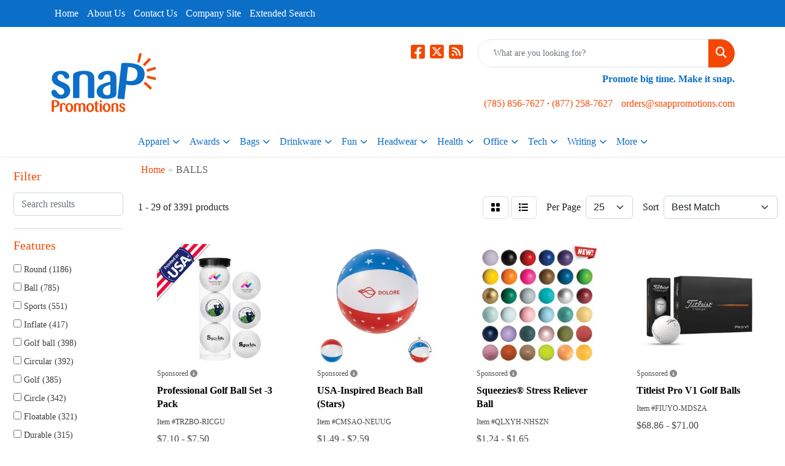

--- FILE ---
content_type: text/html
request_url: https://www.shopsnappromotions.com/ws/ws.dll/StartSrch?UID=107969&WENavID=19512189
body_size: 13654
content:
<!DOCTYPE html>
<html lang="en"><head>
<meta charset="utf-8">
<meta http-equiv="X-UA-Compatible" content="IE=edge">
<meta name="viewport" content="width=device-width, initial-scale=1">
<!-- The above 3 meta tags *must* come first in the head; any other head content must come *after* these tags -->


<link href="/distsite/styles/8/css/bootstrap.min.css" rel="stylesheet" />
<link href="https://fonts.googleapis.com/css?family=Open+Sans:400,600|Oswald:400,600" rel="stylesheet">
<link href="/distsite/styles/8/css/owl.carousel.min.css" rel="stylesheet">
<link href="/distsite/styles/8/css/nouislider.css" rel="stylesheet">
<!--<link href="/distsite/styles/8/css/menu.css" rel="stylesheet"/>-->
<link href="/distsite/styles/8/css/flexslider.css" rel="stylesheet">
<link href="/distsite/styles/8/css/all.min.css" rel="stylesheet">
<link href="/distsite/styles/8/css/slick/slick.css" rel="stylesheet"/>
<link href="/distsite/styles/8/css/lightbox/lightbox.css" rel="stylesheet"  />
<link href="/distsite/styles/8/css/yamm.css" rel="stylesheet" />
<!-- Custom styles for this theme -->
<link href="/we/we.dll/StyleSheet?UN=107969&Type=WETheme&TS=C45778.6605555556" rel="stylesheet">
<!-- Custom styles for this theme -->
<link href="/we/we.dll/StyleSheet?UN=107969&Type=WETheme-PS&TS=C45778.6605555556" rel="stylesheet">


<!-- HTML5 shim and Respond.js for IE8 support of HTML5 elements and media queries -->
<!--[if lt IE 9]>
      <script src="https://oss.maxcdn.com/html5shiv/3.7.3/html5shiv.min.js"></script>
      <script src="https://oss.maxcdn.com/respond/1.4.2/respond.min.js"></script>
    <![endif]-->

</head>

<body style="background:#fff;">


  <!-- Slide-Out Menu -->
  <div id="filter-menu" class="filter-menu">
    <button id="close-menu" class="btn-close"></button>
    <div class="menu-content">
      
<aside class="filter-sidebar">



<div class="filter-section first">
	<h2>Filter</h2>
	 <div class="input-group mb-3">
	 <input type="text" style="border-right:0;" placeholder="Search results" class="form-control text-search-within-results" name="SearchWithinResults" value="" maxlength="100" onkeyup="HandleTextFilter(event);">
	  <label class="input-group-text" style="background-color:#fff;"><a  style="display:none;" href="javascript:void(0);" class="remove-filter" data-toggle="tooltip" title="Clear" onclick="ClearTextFilter();"><i class="far fa-times" aria-hidden="true"></i> <span class="fa-sr-only">x</span></a></label>
	</div>
</div>

<a href="javascript:void(0);" class="clear-filters"  style="display:none;" onclick="ClearDrillDown();">Clear all filters</a>

<div class="filter-section"  style="display:none;">
	<h2>Categories</h2>

	<div class="filter-list">

	 

		<!-- wrapper for more filters -->
        <div class="show-filter">

		</div><!-- showfilters -->

	</div>

		<a href="#" class="show-more"  style="display:none;" >Show more</a>
</div>


<div class="filter-section" >
	<h2>Features</h2>

		<div class="filter-list">

	  		<div class="checkbox"><label><input class="filtercheckbox" type="checkbox" name="2|Round" ><span> Round (1186)</span></label></div><div class="checkbox"><label><input class="filtercheckbox" type="checkbox" name="2|Ball" ><span> Ball (785)</span></label></div><div class="checkbox"><label><input class="filtercheckbox" type="checkbox" name="2|Sports" ><span> Sports (551)</span></label></div><div class="checkbox"><label><input class="filtercheckbox" type="checkbox" name="2|Inflate" ><span> Inflate (417)</span></label></div><div class="checkbox"><label><input class="filtercheckbox" type="checkbox" name="2|Golf ball" ><span> Golf ball (398)</span></label></div><div class="checkbox"><label><input class="filtercheckbox" type="checkbox" name="2|Circular" ><span> Circular (392)</span></label></div><div class="checkbox"><label><input class="filtercheckbox" type="checkbox" name="2|Golf" ><span> Golf (385)</span></label></div><div class="checkbox"><label><input class="filtercheckbox" type="checkbox" name="2|Circle" ><span> Circle (342)</span></label></div><div class="checkbox"><label><input class="filtercheckbox" type="checkbox" name="2|Floatable" ><span> Floatable (321)</span></label></div><div class="checkbox"><label><input class="filtercheckbox" type="checkbox" name="2|Durable" ><span> Durable (315)</span></label></div><div class="show-filter"><div class="checkbox"><label><input class="filtercheckbox" type="checkbox" name="2|Toy" ><span> Toy (314)</span></label></div><div class="checkbox"><label><input class="filtercheckbox" type="checkbox" name="2|Outdoor" ><span> Outdoor (303)</span></label></div><div class="checkbox"><label><input class="filtercheckbox" type="checkbox" name="2|Game" ><span> Game (284)</span></label></div><div class="checkbox"><label><input class="filtercheckbox" type="checkbox" name="2|Inflatable" ><span> Inflatable (260)</span></label></div><div class="checkbox"><label><input class="filtercheckbox" type="checkbox" name="2|Deflated" ><span> Deflated (259)</span></label></div><div class="checkbox"><label><input class="filtercheckbox" type="checkbox" name="2|Training" ><span> Training (243)</span></label></div><div class="checkbox"><label><input class="filtercheckbox" type="checkbox" name="2|Blow up" ><span> Blow up (237)</span></label></div><div class="checkbox"><label><input class="filtercheckbox" type="checkbox" name="2|Stress reliever" ><span> Stress reliever (209)</span></label></div><div class="checkbox"><label><input class="filtercheckbox" type="checkbox" name="2|Buoyant" ><span> Buoyant (207)</span></label></div><div class="checkbox"><label><input class="filtercheckbox" type="checkbox" name="2|6 panel" ><span> 6 panel (205)</span></label></div><div class="checkbox"><label><input class="filtercheckbox" type="checkbox" name="2|Bouncy" ><span> Bouncy (191)</span></label></div><div class="checkbox"><label><input class="filtercheckbox" type="checkbox" name="2|Air filled" ><span> Air filled (189)</span></label></div><div class="checkbox"><label><input class="filtercheckbox" type="checkbox" name="2|Soft" ><span> Soft (186)</span></label></div><div class="checkbox"><label><input class="filtercheckbox" type="checkbox" name="2|Deflate" ><span> Deflate (182)</span></label></div><div class="checkbox"><label><input class="filtercheckbox" type="checkbox" name="2|Fun" ><span> Fun (181)</span></label></div><div class="checkbox"><label><input class="filtercheckbox" type="checkbox" name="2|Squeezable" ><span> Squeezable (181)</span></label></div><div class="checkbox"><label><input class="filtercheckbox" type="checkbox" name="2|Air valve" ><span> Air valve (179)</span></label></div><div class="checkbox"><label><input class="filtercheckbox" type="checkbox" name="2|Golf tournament" ><span> Golf tournament (170)</span></label></div><div class="checkbox"><label><input class="filtercheckbox" type="checkbox" name="2|Sphere" ><span> Sphere (170)</span></label></div><div class="checkbox"><label><input class="filtercheckbox" type="checkbox" name="2|2 tone" ><span> 2 tone (166)</span></label></div><div class="checkbox"><label><input class="filtercheckbox" type="checkbox" name="2|Golfer" ><span> Golfer (166)</span></label></div><div class="checkbox"><label><input class="filtercheckbox" type="checkbox" name="2|Golf accessories" ><span> Golf accessories (164)</span></label></div><div class="checkbox"><label><input class="filtercheckbox" type="checkbox" name="2|Water safe" ><span> Water safe (157)</span></label></div><div class="checkbox"><label><input class="filtercheckbox" type="checkbox" name="2|Beach" ><span> Beach (156)</span></label></div><div class="checkbox"><label><input class="filtercheckbox" type="checkbox" name="2|Bouncing" ><span> Bouncing (153)</span></label></div><div class="checkbox"><label><input class="filtercheckbox" type="checkbox" name="2|Exercise" ><span> Exercise (152)</span></label></div><div class="checkbox"><label><input class="filtercheckbox" type="checkbox" name="2|Stress ball" ><span> Stress ball (152)</span></label></div><div class="checkbox"><label><input class="filtercheckbox" type="checkbox" name="2|Lightweight" ><span> Lightweight (149)</span></label></div><div class="checkbox"><label><input class="filtercheckbox" type="checkbox" name="2|Portable" ><span> Portable (149)</span></label></div><div class="checkbox"><label><input class="filtercheckbox" type="checkbox" name="2|Golfing" ><span> Golfing (148)</span></label></div><div class="checkbox"><label><input class="filtercheckbox" type="checkbox" name="2|Football" ><span> Football (133)</span></label></div><div class="checkbox"><label><input class="filtercheckbox" type="checkbox" name="2|Squeeze" ><span> Squeeze (129)</span></label></div><div class="checkbox"><label><input class="filtercheckbox" type="checkbox" name="2|Rubbers" ><span> Rubbers (124)</span></label></div><div class="checkbox"><label><input class="filtercheckbox" type="checkbox" name="2|Practice" ><span> Practice (122)</span></label></div><div class="checkbox"><label><input class="filtercheckbox" type="checkbox" name="2|Kids" ><span> Kids (116)</span></label></div><div class="checkbox"><label><input class="filtercheckbox" type="checkbox" name="2|Indoor" ><span> Indoor (114)</span></label></div><div class="checkbox"><label><input class="filtercheckbox" type="checkbox" name="2|Anxiety" ><span> Anxiety (112)</span></label></div><div class="checkbox"><label><input class="filtercheckbox" type="checkbox" name="2|Novelty" ><span> Novelty (103)</span></label></div><div class="checkbox"><label><input class="filtercheckbox" type="checkbox" name="2|Custom" ><span> Custom (101)</span></label></div><div class="checkbox"><label><input class="filtercheckbox" type="checkbox" name="2|Stress" ><span> Stress (99)</span></label></div></div>

			<!-- wrapper for more filters -->
			<div class="show-filter">

			</div><!-- showfilters -->
 		</div>
		<a href="#" class="show-more"  >Show more</a>


</div>


<div class="filter-section" >
	<h2>Colors</h2>

		<div class="filter-list">

		  	<div class="checkbox"><label><input class="filtercheckbox" type="checkbox" name="1|White" ><span> White (1262)</span></label></div><div class="checkbox"><label><input class="filtercheckbox" type="checkbox" name="1|Red" ><span> Red (912)</span></label></div><div class="checkbox"><label><input class="filtercheckbox" type="checkbox" name="1|Blue" ><span> Blue (900)</span></label></div><div class="checkbox"><label><input class="filtercheckbox" type="checkbox" name="1|Yellow" ><span> Yellow (890)</span></label></div><div class="checkbox"><label><input class="filtercheckbox" type="checkbox" name="1|Green" ><span> Green (850)</span></label></div><div class="checkbox"><label><input class="filtercheckbox" type="checkbox" name="1|Orange" ><span> Orange (757)</span></label></div><div class="checkbox"><label><input class="filtercheckbox" type="checkbox" name="1|Black" ><span> Black (635)</span></label></div><div class="checkbox"><label><input class="filtercheckbox" type="checkbox" name="1|Pink" ><span> Pink (484)</span></label></div><div class="checkbox"><label><input class="filtercheckbox" type="checkbox" name="1|Purple" ><span> Purple (424)</span></label></div><div class="checkbox"><label><input class="filtercheckbox" type="checkbox" name="1|Various" ><span> Various (298)</span></label></div><div class="show-filter"><div class="checkbox"><label><input class="filtercheckbox" type="checkbox" name="1|Gray" ><span> Gray (208)</span></label></div><div class="checkbox"><label><input class="filtercheckbox" type="checkbox" name="1|Brown" ><span> Brown (184)</span></label></div><div class="checkbox"><label><input class="filtercheckbox" type="checkbox" name="1|Light blue" ><span> Light blue (119)</span></label></div><div class="checkbox"><label><input class="filtercheckbox" type="checkbox" name="1|Navy blue" ><span> Navy blue (93)</span></label></div><div class="checkbox"><label><input class="filtercheckbox" type="checkbox" name="1|Silver" ><span> Silver (86)</span></label></div><div class="checkbox"><label><input class="filtercheckbox" type="checkbox" name="1|Royal blue" ><span> Royal blue (78)</span></label></div><div class="checkbox"><label><input class="filtercheckbox" type="checkbox" name="1|Lime green" ><span> Lime green (74)</span></label></div><div class="checkbox"><label><input class="filtercheckbox" type="checkbox" name="1|Blue/white" ><span> Blue/white (71)</span></label></div><div class="checkbox"><label><input class="filtercheckbox" type="checkbox" name="1|Gold" ><span> Gold (71)</span></label></div><div class="checkbox"><label><input class="filtercheckbox" type="checkbox" name="1|Dark blue" ><span> Dark blue (63)</span></label></div><div class="checkbox"><label><input class="filtercheckbox" type="checkbox" name="1|Red/white" ><span> Red/white (58)</span></label></div><div class="checkbox"><label><input class="filtercheckbox" type="checkbox" name="1|Clear" ><span> Clear (57)</span></label></div><div class="checkbox"><label><input class="filtercheckbox" type="checkbox" name="1|White/black" ><span> White/black (57)</span></label></div><div class="checkbox"><label><input class="filtercheckbox" type="checkbox" name="1|Black/white" ><span> Black/white (55)</span></label></div><div class="checkbox"><label><input class="filtercheckbox" type="checkbox" name="1|White/red" ><span> White/red (54)</span></label></div><div class="checkbox"><label><input class="filtercheckbox" type="checkbox" name="1|Rose red" ><span> Rose red (46)</span></label></div><div class="checkbox"><label><input class="filtercheckbox" type="checkbox" name="1|Orange/black" ><span> Orange/black (43)</span></label></div><div class="checkbox"><label><input class="filtercheckbox" type="checkbox" name="1|Green/white" ><span> Green/white (41)</span></label></div><div class="checkbox"><label><input class="filtercheckbox" type="checkbox" name="1|Sky blue" ><span> Sky blue (41)</span></label></div><div class="checkbox"><label><input class="filtercheckbox" type="checkbox" name="1|Light green" ><span> Light green (38)</span></label></div><div class="checkbox"><label><input class="filtercheckbox" type="checkbox" name="1|Yellow/white" ><span> Yellow/white (37)</span></label></div><div class="checkbox"><label><input class="filtercheckbox" type="checkbox" name="1|Dark green" ><span> Dark green (35)</span></label></div><div class="checkbox"><label><input class="filtercheckbox" type="checkbox" name="1|Rainbow" ><span> Rainbow (35)</span></label></div><div class="checkbox"><label><input class="filtercheckbox" type="checkbox" name="1|Orange/white" ><span> Orange/white (34)</span></label></div><div class="checkbox"><label><input class="filtercheckbox" type="checkbox" name="1|Brown/white" ><span> Brown/white (27)</span></label></div><div class="checkbox"><label><input class="filtercheckbox" type="checkbox" name="1|Red/white/blue" ><span> Red/white/blue (27)</span></label></div><div class="checkbox"><label><input class="filtercheckbox" type="checkbox" name="1|Neon green" ><span> Neon green (24)</span></label></div><div class="checkbox"><label><input class="filtercheckbox" type="checkbox" name="1|Burgundy red" ><span> Burgundy red (23)</span></label></div><div class="checkbox"><label><input class="filtercheckbox" type="checkbox" name="1|Teal" ><span> Teal (23)</span></label></div><div class="checkbox"><label><input class="filtercheckbox" type="checkbox" name="1|White/blue" ><span> White/blue (23)</span></label></div><div class="checkbox"><label><input class="filtercheckbox" type="checkbox" name="1|Neon pink" ><span> Neon pink (21)</span></label></div><div class="checkbox"><label><input class="filtercheckbox" type="checkbox" name="1|Light pink" ><span> Light pink (19)</span></label></div><div class="checkbox"><label><input class="filtercheckbox" type="checkbox" name="1|Purple/white" ><span> Purple/white (19)</span></label></div><div class="checkbox"><label><input class="filtercheckbox" type="checkbox" name="1|Multi" ><span> Multi (18)</span></label></div><div class="checkbox"><label><input class="filtercheckbox" type="checkbox" name="1|Natural beige" ><span> Natural beige (18)</span></label></div><div class="checkbox"><label><input class="filtercheckbox" type="checkbox" name="1|Pink/white" ><span> Pink/white (17)</span></label></div><div class="checkbox"><label><input class="filtercheckbox" type="checkbox" name="1|Yellow/black" ><span> Yellow/black (17)</span></label></div><div class="checkbox"><label><input class="filtercheckbox" type="checkbox" name="1|Blue/green" ><span> Blue/green (14)</span></label></div><div class="checkbox"><label><input class="filtercheckbox" type="checkbox" name="1|Hot pink" ><span> Hot pink (14)</span></label></div><div class="checkbox"><label><input class="filtercheckbox" type="checkbox" name="1|Translucent blue" ><span> Translucent blue (14)</span></label></div></div>


			<!-- wrapper for more filters -->
			<div class="show-filter">

			</div><!-- showfilters -->

		  </div>

		<a href="#" class="show-more"  >Show more</a>
</div>


<div class="filter-section"  >
	<h2>Price Range</h2>
	<div class="filter-price-wrap">
		<div class="filter-price-inner">
			<div class="input-group">
				<span class="input-group-text input-group-text-white">$</span>
				<input type="text" class="form-control form-control-sm filter-min-prices" name="min-prices" value="" placeholder="Min" onkeyup="HandlePriceFilter(event);">
			</div>
			<div class="input-group">
				<span class="input-group-text input-group-text-white">$</span>
				<input type="text" class="form-control form-control-sm filter-max-prices" name="max-prices" value="" placeholder="Max" onkeyup="HandlePriceFilter(event);">
			</div>
		</div>
		<a href="javascript:void(0)" onclick="SetPriceFilter();" ><i class="fa-solid fa-chevron-right"></i></a>
	</div>
</div>

<div class="filter-section"   >
	<h2>Quantity</h2>
	<div class="filter-price-wrap mb-2">
		<input type="text" class="form-control form-control-sm filter-quantity" value="" placeholder="Qty" onkeyup="HandleQuantityFilter(event);">
		<a href="javascript:void(0)" onclick="SetQuantityFilter();"><i class="fa-solid fa-chevron-right"></i></a>
	</div>
</div>




	</aside>

    </div>
</div>




	<div class="container-fluid">
		<div class="row">

			<div class="col-md-3 col-lg-2">
        <div class="d-none d-md-block">
          <div id="desktop-filter">
            
<aside class="filter-sidebar">



<div class="filter-section first">
	<h2>Filter</h2>
	 <div class="input-group mb-3">
	 <input type="text" style="border-right:0;" placeholder="Search results" class="form-control text-search-within-results" name="SearchWithinResults" value="" maxlength="100" onkeyup="HandleTextFilter(event);">
	  <label class="input-group-text" style="background-color:#fff;"><a  style="display:none;" href="javascript:void(0);" class="remove-filter" data-toggle="tooltip" title="Clear" onclick="ClearTextFilter();"><i class="far fa-times" aria-hidden="true"></i> <span class="fa-sr-only">x</span></a></label>
	</div>
</div>

<a href="javascript:void(0);" class="clear-filters"  style="display:none;" onclick="ClearDrillDown();">Clear all filters</a>

<div class="filter-section"  style="display:none;">
	<h2>Categories</h2>

	<div class="filter-list">

	 

		<!-- wrapper for more filters -->
        <div class="show-filter">

		</div><!-- showfilters -->

	</div>

		<a href="#" class="show-more"  style="display:none;" >Show more</a>
</div>


<div class="filter-section" >
	<h2>Features</h2>

		<div class="filter-list">

	  		<div class="checkbox"><label><input class="filtercheckbox" type="checkbox" name="2|Round" ><span> Round (1186)</span></label></div><div class="checkbox"><label><input class="filtercheckbox" type="checkbox" name="2|Ball" ><span> Ball (785)</span></label></div><div class="checkbox"><label><input class="filtercheckbox" type="checkbox" name="2|Sports" ><span> Sports (551)</span></label></div><div class="checkbox"><label><input class="filtercheckbox" type="checkbox" name="2|Inflate" ><span> Inflate (417)</span></label></div><div class="checkbox"><label><input class="filtercheckbox" type="checkbox" name="2|Golf ball" ><span> Golf ball (398)</span></label></div><div class="checkbox"><label><input class="filtercheckbox" type="checkbox" name="2|Circular" ><span> Circular (392)</span></label></div><div class="checkbox"><label><input class="filtercheckbox" type="checkbox" name="2|Golf" ><span> Golf (385)</span></label></div><div class="checkbox"><label><input class="filtercheckbox" type="checkbox" name="2|Circle" ><span> Circle (342)</span></label></div><div class="checkbox"><label><input class="filtercheckbox" type="checkbox" name="2|Floatable" ><span> Floatable (321)</span></label></div><div class="checkbox"><label><input class="filtercheckbox" type="checkbox" name="2|Durable" ><span> Durable (315)</span></label></div><div class="show-filter"><div class="checkbox"><label><input class="filtercheckbox" type="checkbox" name="2|Toy" ><span> Toy (314)</span></label></div><div class="checkbox"><label><input class="filtercheckbox" type="checkbox" name="2|Outdoor" ><span> Outdoor (303)</span></label></div><div class="checkbox"><label><input class="filtercheckbox" type="checkbox" name="2|Game" ><span> Game (284)</span></label></div><div class="checkbox"><label><input class="filtercheckbox" type="checkbox" name="2|Inflatable" ><span> Inflatable (260)</span></label></div><div class="checkbox"><label><input class="filtercheckbox" type="checkbox" name="2|Deflated" ><span> Deflated (259)</span></label></div><div class="checkbox"><label><input class="filtercheckbox" type="checkbox" name="2|Training" ><span> Training (243)</span></label></div><div class="checkbox"><label><input class="filtercheckbox" type="checkbox" name="2|Blow up" ><span> Blow up (237)</span></label></div><div class="checkbox"><label><input class="filtercheckbox" type="checkbox" name="2|Stress reliever" ><span> Stress reliever (209)</span></label></div><div class="checkbox"><label><input class="filtercheckbox" type="checkbox" name="2|Buoyant" ><span> Buoyant (207)</span></label></div><div class="checkbox"><label><input class="filtercheckbox" type="checkbox" name="2|6 panel" ><span> 6 panel (205)</span></label></div><div class="checkbox"><label><input class="filtercheckbox" type="checkbox" name="2|Bouncy" ><span> Bouncy (191)</span></label></div><div class="checkbox"><label><input class="filtercheckbox" type="checkbox" name="2|Air filled" ><span> Air filled (189)</span></label></div><div class="checkbox"><label><input class="filtercheckbox" type="checkbox" name="2|Soft" ><span> Soft (186)</span></label></div><div class="checkbox"><label><input class="filtercheckbox" type="checkbox" name="2|Deflate" ><span> Deflate (182)</span></label></div><div class="checkbox"><label><input class="filtercheckbox" type="checkbox" name="2|Fun" ><span> Fun (181)</span></label></div><div class="checkbox"><label><input class="filtercheckbox" type="checkbox" name="2|Squeezable" ><span> Squeezable (181)</span></label></div><div class="checkbox"><label><input class="filtercheckbox" type="checkbox" name="2|Air valve" ><span> Air valve (179)</span></label></div><div class="checkbox"><label><input class="filtercheckbox" type="checkbox" name="2|Golf tournament" ><span> Golf tournament (170)</span></label></div><div class="checkbox"><label><input class="filtercheckbox" type="checkbox" name="2|Sphere" ><span> Sphere (170)</span></label></div><div class="checkbox"><label><input class="filtercheckbox" type="checkbox" name="2|2 tone" ><span> 2 tone (166)</span></label></div><div class="checkbox"><label><input class="filtercheckbox" type="checkbox" name="2|Golfer" ><span> Golfer (166)</span></label></div><div class="checkbox"><label><input class="filtercheckbox" type="checkbox" name="2|Golf accessories" ><span> Golf accessories (164)</span></label></div><div class="checkbox"><label><input class="filtercheckbox" type="checkbox" name="2|Water safe" ><span> Water safe (157)</span></label></div><div class="checkbox"><label><input class="filtercheckbox" type="checkbox" name="2|Beach" ><span> Beach (156)</span></label></div><div class="checkbox"><label><input class="filtercheckbox" type="checkbox" name="2|Bouncing" ><span> Bouncing (153)</span></label></div><div class="checkbox"><label><input class="filtercheckbox" type="checkbox" name="2|Exercise" ><span> Exercise (152)</span></label></div><div class="checkbox"><label><input class="filtercheckbox" type="checkbox" name="2|Stress ball" ><span> Stress ball (152)</span></label></div><div class="checkbox"><label><input class="filtercheckbox" type="checkbox" name="2|Lightweight" ><span> Lightweight (149)</span></label></div><div class="checkbox"><label><input class="filtercheckbox" type="checkbox" name="2|Portable" ><span> Portable (149)</span></label></div><div class="checkbox"><label><input class="filtercheckbox" type="checkbox" name="2|Golfing" ><span> Golfing (148)</span></label></div><div class="checkbox"><label><input class="filtercheckbox" type="checkbox" name="2|Football" ><span> Football (133)</span></label></div><div class="checkbox"><label><input class="filtercheckbox" type="checkbox" name="2|Squeeze" ><span> Squeeze (129)</span></label></div><div class="checkbox"><label><input class="filtercheckbox" type="checkbox" name="2|Rubbers" ><span> Rubbers (124)</span></label></div><div class="checkbox"><label><input class="filtercheckbox" type="checkbox" name="2|Practice" ><span> Practice (122)</span></label></div><div class="checkbox"><label><input class="filtercheckbox" type="checkbox" name="2|Kids" ><span> Kids (116)</span></label></div><div class="checkbox"><label><input class="filtercheckbox" type="checkbox" name="2|Indoor" ><span> Indoor (114)</span></label></div><div class="checkbox"><label><input class="filtercheckbox" type="checkbox" name="2|Anxiety" ><span> Anxiety (112)</span></label></div><div class="checkbox"><label><input class="filtercheckbox" type="checkbox" name="2|Novelty" ><span> Novelty (103)</span></label></div><div class="checkbox"><label><input class="filtercheckbox" type="checkbox" name="2|Custom" ><span> Custom (101)</span></label></div><div class="checkbox"><label><input class="filtercheckbox" type="checkbox" name="2|Stress" ><span> Stress (99)</span></label></div></div>

			<!-- wrapper for more filters -->
			<div class="show-filter">

			</div><!-- showfilters -->
 		</div>
		<a href="#" class="show-more"  >Show more</a>


</div>


<div class="filter-section" >
	<h2>Colors</h2>

		<div class="filter-list">

		  	<div class="checkbox"><label><input class="filtercheckbox" type="checkbox" name="1|White" ><span> White (1262)</span></label></div><div class="checkbox"><label><input class="filtercheckbox" type="checkbox" name="1|Red" ><span> Red (912)</span></label></div><div class="checkbox"><label><input class="filtercheckbox" type="checkbox" name="1|Blue" ><span> Blue (900)</span></label></div><div class="checkbox"><label><input class="filtercheckbox" type="checkbox" name="1|Yellow" ><span> Yellow (890)</span></label></div><div class="checkbox"><label><input class="filtercheckbox" type="checkbox" name="1|Green" ><span> Green (850)</span></label></div><div class="checkbox"><label><input class="filtercheckbox" type="checkbox" name="1|Orange" ><span> Orange (757)</span></label></div><div class="checkbox"><label><input class="filtercheckbox" type="checkbox" name="1|Black" ><span> Black (635)</span></label></div><div class="checkbox"><label><input class="filtercheckbox" type="checkbox" name="1|Pink" ><span> Pink (484)</span></label></div><div class="checkbox"><label><input class="filtercheckbox" type="checkbox" name="1|Purple" ><span> Purple (424)</span></label></div><div class="checkbox"><label><input class="filtercheckbox" type="checkbox" name="1|Various" ><span> Various (298)</span></label></div><div class="show-filter"><div class="checkbox"><label><input class="filtercheckbox" type="checkbox" name="1|Gray" ><span> Gray (208)</span></label></div><div class="checkbox"><label><input class="filtercheckbox" type="checkbox" name="1|Brown" ><span> Brown (184)</span></label></div><div class="checkbox"><label><input class="filtercheckbox" type="checkbox" name="1|Light blue" ><span> Light blue (119)</span></label></div><div class="checkbox"><label><input class="filtercheckbox" type="checkbox" name="1|Navy blue" ><span> Navy blue (93)</span></label></div><div class="checkbox"><label><input class="filtercheckbox" type="checkbox" name="1|Silver" ><span> Silver (86)</span></label></div><div class="checkbox"><label><input class="filtercheckbox" type="checkbox" name="1|Royal blue" ><span> Royal blue (78)</span></label></div><div class="checkbox"><label><input class="filtercheckbox" type="checkbox" name="1|Lime green" ><span> Lime green (74)</span></label></div><div class="checkbox"><label><input class="filtercheckbox" type="checkbox" name="1|Blue/white" ><span> Blue/white (71)</span></label></div><div class="checkbox"><label><input class="filtercheckbox" type="checkbox" name="1|Gold" ><span> Gold (71)</span></label></div><div class="checkbox"><label><input class="filtercheckbox" type="checkbox" name="1|Dark blue" ><span> Dark blue (63)</span></label></div><div class="checkbox"><label><input class="filtercheckbox" type="checkbox" name="1|Red/white" ><span> Red/white (58)</span></label></div><div class="checkbox"><label><input class="filtercheckbox" type="checkbox" name="1|Clear" ><span> Clear (57)</span></label></div><div class="checkbox"><label><input class="filtercheckbox" type="checkbox" name="1|White/black" ><span> White/black (57)</span></label></div><div class="checkbox"><label><input class="filtercheckbox" type="checkbox" name="1|Black/white" ><span> Black/white (55)</span></label></div><div class="checkbox"><label><input class="filtercheckbox" type="checkbox" name="1|White/red" ><span> White/red (54)</span></label></div><div class="checkbox"><label><input class="filtercheckbox" type="checkbox" name="1|Rose red" ><span> Rose red (46)</span></label></div><div class="checkbox"><label><input class="filtercheckbox" type="checkbox" name="1|Orange/black" ><span> Orange/black (43)</span></label></div><div class="checkbox"><label><input class="filtercheckbox" type="checkbox" name="1|Green/white" ><span> Green/white (41)</span></label></div><div class="checkbox"><label><input class="filtercheckbox" type="checkbox" name="1|Sky blue" ><span> Sky blue (41)</span></label></div><div class="checkbox"><label><input class="filtercheckbox" type="checkbox" name="1|Light green" ><span> Light green (38)</span></label></div><div class="checkbox"><label><input class="filtercheckbox" type="checkbox" name="1|Yellow/white" ><span> Yellow/white (37)</span></label></div><div class="checkbox"><label><input class="filtercheckbox" type="checkbox" name="1|Dark green" ><span> Dark green (35)</span></label></div><div class="checkbox"><label><input class="filtercheckbox" type="checkbox" name="1|Rainbow" ><span> Rainbow (35)</span></label></div><div class="checkbox"><label><input class="filtercheckbox" type="checkbox" name="1|Orange/white" ><span> Orange/white (34)</span></label></div><div class="checkbox"><label><input class="filtercheckbox" type="checkbox" name="1|Brown/white" ><span> Brown/white (27)</span></label></div><div class="checkbox"><label><input class="filtercheckbox" type="checkbox" name="1|Red/white/blue" ><span> Red/white/blue (27)</span></label></div><div class="checkbox"><label><input class="filtercheckbox" type="checkbox" name="1|Neon green" ><span> Neon green (24)</span></label></div><div class="checkbox"><label><input class="filtercheckbox" type="checkbox" name="1|Burgundy red" ><span> Burgundy red (23)</span></label></div><div class="checkbox"><label><input class="filtercheckbox" type="checkbox" name="1|Teal" ><span> Teal (23)</span></label></div><div class="checkbox"><label><input class="filtercheckbox" type="checkbox" name="1|White/blue" ><span> White/blue (23)</span></label></div><div class="checkbox"><label><input class="filtercheckbox" type="checkbox" name="1|Neon pink" ><span> Neon pink (21)</span></label></div><div class="checkbox"><label><input class="filtercheckbox" type="checkbox" name="1|Light pink" ><span> Light pink (19)</span></label></div><div class="checkbox"><label><input class="filtercheckbox" type="checkbox" name="1|Purple/white" ><span> Purple/white (19)</span></label></div><div class="checkbox"><label><input class="filtercheckbox" type="checkbox" name="1|Multi" ><span> Multi (18)</span></label></div><div class="checkbox"><label><input class="filtercheckbox" type="checkbox" name="1|Natural beige" ><span> Natural beige (18)</span></label></div><div class="checkbox"><label><input class="filtercheckbox" type="checkbox" name="1|Pink/white" ><span> Pink/white (17)</span></label></div><div class="checkbox"><label><input class="filtercheckbox" type="checkbox" name="1|Yellow/black" ><span> Yellow/black (17)</span></label></div><div class="checkbox"><label><input class="filtercheckbox" type="checkbox" name="1|Blue/green" ><span> Blue/green (14)</span></label></div><div class="checkbox"><label><input class="filtercheckbox" type="checkbox" name="1|Hot pink" ><span> Hot pink (14)</span></label></div><div class="checkbox"><label><input class="filtercheckbox" type="checkbox" name="1|Translucent blue" ><span> Translucent blue (14)</span></label></div></div>


			<!-- wrapper for more filters -->
			<div class="show-filter">

			</div><!-- showfilters -->

		  </div>

		<a href="#" class="show-more"  >Show more</a>
</div>


<div class="filter-section"  >
	<h2>Price Range</h2>
	<div class="filter-price-wrap">
		<div class="filter-price-inner">
			<div class="input-group">
				<span class="input-group-text input-group-text-white">$</span>
				<input type="text" class="form-control form-control-sm filter-min-prices" name="min-prices" value="" placeholder="Min" onkeyup="HandlePriceFilter(event);">
			</div>
			<div class="input-group">
				<span class="input-group-text input-group-text-white">$</span>
				<input type="text" class="form-control form-control-sm filter-max-prices" name="max-prices" value="" placeholder="Max" onkeyup="HandlePriceFilter(event);">
			</div>
		</div>
		<a href="javascript:void(0)" onclick="SetPriceFilter();" ><i class="fa-solid fa-chevron-right"></i></a>
	</div>
</div>

<div class="filter-section"   >
	<h2>Quantity</h2>
	<div class="filter-price-wrap mb-2">
		<input type="text" class="form-control form-control-sm filter-quantity" value="" placeholder="Qty" onkeyup="HandleQuantityFilter(event);">
		<a href="javascript:void(0)" onclick="SetQuantityFilter();"><i class="fa-solid fa-chevron-right"></i></a>
	</div>
</div>




	</aside>

          </div>
        </div>
			</div>

			<div class="col-md-9 col-lg-10">
				

				<ol class="breadcrumb"  >
              		<li><a href="https://www.shopsnappromotions.com" target="_top">Home</a></li>
             	 	<li class="active">BALLS</li>
            	</ol>




				<div id="product-list-controls">

				
						<div class="d-flex align-items-center justify-content-between">
							<div class="d-none d-md-block me-3">
								1 - 29 of  3391 <span class="d-none d-lg-inline">products</span>
							</div>
					  
						  <!-- Right Aligned Controls -->
						  <div class="product-controls-right d-flex align-items-center">
       
              <button id="show-filter-button" class="btn btn-control d-block d-md-none"><i class="fa-solid fa-filter" aria-hidden="true"></i></button>

							
							<span class="me-3">
								<a href="/ws/ws.dll/StartSrch?UID=107969&WENavID=19512189&View=T&ST=260118061932600222968803694" class="btn btn-control grid" title="Change to Grid View"><i class="fa-solid fa-grid-2" aria-hidden="true"></i>  <span class="fa-sr-only">Grid</span></a>
								<a href="/ws/ws.dll/StartSrch?UID=107969&WENavID=19512189&View=L&ST=260118061932600222968803694" class="btn btn-control" title="Change to List View"><i class="fa-solid fa-list"></i> <span class="fa-sr-only">List</span></a>
							</span>
							
					  
							<!-- Number of Items Per Page -->
							<div class="me-2 d-none d-lg-block">
								<label>Per Page</label>
							</div>
							<div class="me-3 d-none d-md-block">
								<select class="form-select notranslate" onchange="GoToNewURL(this);" aria-label="Items per page">
									<option value="/ws/ws.dll/StartSrch?UID=107969&WENavID=19512189&ST=260118061932600222968803694&PPP=10" >10</option><option value="/ws/ws.dll/StartSrch?UID=107969&WENavID=19512189&ST=260118061932600222968803694&PPP=25" selected>25</option><option value="/ws/ws.dll/StartSrch?UID=107969&WENavID=19512189&ST=260118061932600222968803694&PPP=50" >50</option><option value="/ws/ws.dll/StartSrch?UID=107969&WENavID=19512189&ST=260118061932600222968803694&PPP=100" >100</option><option value="/ws/ws.dll/StartSrch?UID=107969&WENavID=19512189&ST=260118061932600222968803694&PPP=250" >250</option>
								
								</select>
							</div>
					  
							<!-- Sort By -->
							<div class="d-none d-lg-block me-2">
								<label>Sort</label>
							</div>
							<div>
								<select class="form-select" onchange="GoToNewURL(this);">
									<option value="/ws/ws.dll/StartSrch?UID=107969&WENavID=19512189&Sort=0" selected>Best Match</option><option value="/ws/ws.dll/StartSrch?UID=107969&WENavID=19512189&Sort=3">Most Popular</option><option value="/ws/ws.dll/StartSrch?UID=107969&WENavID=19512189&Sort=1">Price (Low to High)</option><option value="/ws/ws.dll/StartSrch?UID=107969&WENavID=19512189&Sort=2">Price (High to Low)</option>
								 </select>
							</div>
						  </div>
						</div>

			  </div>

				<!-- Product Results List -->
				<ul class="thumbnail-list"><li>
 <a href="https://www.shopsnappromotions.com/p/TRZBO-RICGU/professional-golf-ball-set--3-pack" target="_parent" alt="Professional Golf Ball Set -3 Pack" data-adid="68786|7910728" onclick="PostAdStatToService(777910728,1);">
 <div class="pr-list-grid">
		<img class="img-responsive" src="/ws/ws.dll/QPic?SN=68786&P=777910728&I=0&PX=300" alt="Professional Golf Ball Set -3 Pack">
		<p class="pr-list-sponsored">Sponsored <span data-bs-toggle="tooltip" data-container="body" data-bs-placement="top" title="You're seeing this ad based on the product's relevance to your search query."><i class="fa fa-info-circle" aria-hidden="true"></i></span></p>
		<p class="pr-name">Professional Golf Ball Set -3 Pack</p>
		<div class="pr-meta-row">
			<div class="product-reviews"  style="display:none;">
				<div class="rating-stars">
				<i class="fa-solid fa-star-sharp" aria-hidden="true"></i><i class="fa-solid fa-star-sharp" aria-hidden="true"></i><i class="fa-solid fa-star-sharp" aria-hidden="true"></i><i class="fa-solid fa-star-sharp" aria-hidden="true"></i><i class="fa-solid fa-star-sharp" aria-hidden="true"></i>
				</div>
				<span class="rating-count">(0)</span>
			</div>
			
		</div>
		<p class="pr-number"  ><span class="notranslate">Item #TRZBO-RICGU</span></p>
		<p class="pr-price"  ><span class="notranslate">$7.10</span> - <span class="notranslate">$7.50</span></p>
 </div>
 </a>
</li>
<li>
 <a href="https://www.shopsnappromotions.com/p/CMSAO-NEUUG/usa-inspired-beach-ball-stars" target="_parent" alt="USA-Inspired Beach Ball (Stars)" data-adid="69455|6025038" onclick="PostAdStatToService(986025038,1);">
 <div class="pr-list-grid">
		<img class="img-responsive" src="/ws/ws.dll/QPic?SN=69455&P=986025038&I=0&PX=300" alt="USA-Inspired Beach Ball (Stars)">
		<p class="pr-list-sponsored">Sponsored <span data-bs-toggle="tooltip" data-container="body" data-bs-placement="top" title="You're seeing this ad based on the product's relevance to your search query."><i class="fa fa-info-circle" aria-hidden="true"></i></span></p>
		<p class="pr-name">USA-Inspired Beach Ball (Stars)</p>
		<div class="pr-meta-row">
			<div class="product-reviews"  style="display:none;">
				<div class="rating-stars">
				<i class="fa-solid fa-star-sharp" aria-hidden="true"></i><i class="fa-solid fa-star-sharp" aria-hidden="true"></i><i class="fa-solid fa-star-sharp" aria-hidden="true"></i><i class="fa-solid fa-star-sharp" aria-hidden="true"></i><i class="fa-solid fa-star-sharp" aria-hidden="true"></i>
				</div>
				<span class="rating-count">(0)</span>
			</div>
			
		</div>
		<p class="pr-number"  ><span class="notranslate">Item #CMSAO-NEUUG</span></p>
		<p class="pr-price"  ><span class="notranslate">$1.49</span> - <span class="notranslate">$2.59</span></p>
 </div>
 </a>
</li>
<li>
 <a href="https://www.shopsnappromotions.com/p/QLXYH-NHSZN/squeezies-stress-reliever-ball" target="_parent" alt="Squeezies® Stress Reliever Ball" data-adid="50313|6076551" onclick="PostAdStatToService(176076551,1);">
 <div class="pr-list-grid">
		<img class="img-responsive" src="/ws/ws.dll/QPic?SN=50313&P=176076551&I=0&PX=300" alt="Squeezies® Stress Reliever Ball">
		<p class="pr-list-sponsored">Sponsored <span data-bs-toggle="tooltip" data-container="body" data-bs-placement="top" title="You're seeing this ad based on the product's relevance to your search query."><i class="fa fa-info-circle" aria-hidden="true"></i></span></p>
		<p class="pr-name">Squeezies® Stress Reliever Ball</p>
		<div class="pr-meta-row">
			<div class="product-reviews"  style="display:none;">
				<div class="rating-stars">
				<i class="fa-solid fa-star-sharp active" aria-hidden="true"></i><i class="fa-solid fa-star-sharp active" aria-hidden="true"></i><i class="fa-solid fa-star-sharp active" aria-hidden="true"></i><i class="fa-solid fa-star-sharp active" aria-hidden="true"></i><i class="fa-solid fa-star-sharp active" aria-hidden="true"></i>
				</div>
				<span class="rating-count">(1)</span>
			</div>
			
		</div>
		<p class="pr-number"  ><span class="notranslate">Item #QLXYH-NHSZN</span></p>
		<p class="pr-price"  ><span class="notranslate">$1.24</span> - <span class="notranslate">$1.65</span></p>
 </div>
 </a>
</li>
<li>
 <a href="https://www.shopsnappromotions.com/p/FIUYO-MDSZA/titleist-pro-v1-golf-balls" target="_parent" alt="Titleist Pro V1 Golf Balls" data-adid="53186|5549258" onclick="PostAdStatToService(115549258,1);">
 <div class="pr-list-grid">
		<img class="img-responsive" src="/ws/ws.dll/QPic?SN=53186&P=115549258&I=0&PX=300" alt="Titleist Pro V1 Golf Balls">
		<p class="pr-list-sponsored">Sponsored <span data-bs-toggle="tooltip" data-container="body" data-bs-placement="top" title="You're seeing this ad based on the product's relevance to your search query."><i class="fa fa-info-circle" aria-hidden="true"></i></span></p>
		<p class="pr-name">Titleist Pro V1 Golf Balls</p>
		<div class="pr-meta-row">
			<div class="product-reviews"  style="display:none;">
				<div class="rating-stars">
				<i class="fa-solid fa-star-sharp active" aria-hidden="true"></i><i class="fa-solid fa-star-sharp active" aria-hidden="true"></i><i class="fa-solid fa-star-sharp active" aria-hidden="true"></i><i class="fa-solid fa-star-sharp active" aria-hidden="true"></i><i class="fa-solid fa-star-sharp active" aria-hidden="true"></i>
				</div>
				<span class="rating-count">(1)</span>
			</div>
			
		</div>
		<p class="pr-number"  ><span class="notranslate">Item #FIUYO-MDSZA</span></p>
		<p class="pr-price"  ><span class="notranslate">$68.86</span> - <span class="notranslate">$71.00</span></p>
 </div>
 </a>
</li>
<a name="4" href="#" alt="Item 4"></a>
<li>
 <a href="https://www.shopsnappromotions.com/p/WJAZH-EJSWN/titleist-pro-v1-golf-balls" target="_parent" alt="Titleist Pro V1 Golf Balls">
 <div class="pr-list-grid">
		<img class="img-responsive" src="/ws/ws.dll/QPic?SN=57040&P=171998841&I=0&PX=300" alt="Titleist Pro V1 Golf Balls">
		<p class="pr-name">Titleist Pro V1 Golf Balls</p>
		<div class="pr-meta-row">
			<div class="product-reviews"  style="display:none;">
				<div class="rating-stars">
				<i class="fa-solid fa-star-sharp active" aria-hidden="true"></i><i class="fa-solid fa-star-sharp active" aria-hidden="true"></i><i class="fa-solid fa-star-sharp active" aria-hidden="true"></i><i class="fa-solid fa-star-sharp active" aria-hidden="true"></i><i class="fa-solid fa-star-sharp" aria-hidden="true"></i>
				</div>
				<span class="rating-count">(3)</span>
			</div>
			
		</div>
		<p class="pr-number"  ><span class="notranslate">Item #WJAZH-EJSWN</span></p>
		<p class="pr-price"  ><span class="notranslate">$79.30</span> - <span class="notranslate">$82.30</span></p>
 </div>
 </a>
</li>
<a name="5" href="#" alt="Item 5"></a>
<li>
 <a href="https://www.shopsnappromotions.com/p/QLXYH-NHSZN/squeezies-stress-reliever-ball" target="_parent" alt="Squeezies® Stress Reliever Ball">
 <div class="pr-list-grid">
		<img class="img-responsive" src="/ws/ws.dll/QPic?SN=50313&P=176076551&I=0&PX=300" alt="Squeezies® Stress Reliever Ball">
		<p class="pr-name">Squeezies® Stress Reliever Ball</p>
		<div class="pr-meta-row">
			<div class="product-reviews"  style="display:none;">
				<div class="rating-stars">
				<i class="fa-solid fa-star-sharp active" aria-hidden="true"></i><i class="fa-solid fa-star-sharp active" aria-hidden="true"></i><i class="fa-solid fa-star-sharp active" aria-hidden="true"></i><i class="fa-solid fa-star-sharp active" aria-hidden="true"></i><i class="fa-solid fa-star-sharp active" aria-hidden="true"></i>
				</div>
				<span class="rating-count">(1)</span>
			</div>
			
		</div>
		<p class="pr-number"  ><span class="notranslate">Item #QLXYH-NHSZN</span></p>
		<p class="pr-price"  ><span class="notranslate">$1.24</span> - <span class="notranslate">$1.65</span></p>
 </div>
 </a>
</li>
<a name="6" href="#" alt="Item 6"></a>
<li>
 <a href="https://www.shopsnappromotions.com/p/XPXZP-PORNP/push-pop-ball" target="_parent" alt="Push Pop Ball">
 <div class="pr-list-grid">
		<img class="img-responsive" src="/ws/ws.dll/QPic?SN=50219&P=357112549&I=0&PX=300" alt="Push Pop Ball">
		<p class="pr-name">Push Pop Ball</p>
		<div class="pr-meta-row">
			<div class="product-reviews"  style="display:none;">
				<div class="rating-stars">
				<i class="fa-solid fa-star-sharp active" aria-hidden="true"></i><i class="fa-solid fa-star-sharp active" aria-hidden="true"></i><i class="fa-solid fa-star-sharp active" aria-hidden="true"></i><i class="fa-solid fa-star-sharp active" aria-hidden="true"></i><i class="fa-solid fa-star-sharp active" aria-hidden="true"></i>
				</div>
				<span class="rating-count">(1)</span>
			</div>
			
		</div>
		<p class="pr-number"  ><span class="notranslate">Item #XPXZP-PORNP</span></p>
		<p class="pr-price"  ><span class="notranslate">$1.78</span> - <span class="notranslate">$2.06</span></p>
 </div>
 </a>
</li>
<a name="7" href="#" alt="Item 7"></a>
<li>
 <a href="https://www.shopsnappromotions.com/p/EPBWN-PKDVD/round-stress-ball" target="_parent" alt="Round Stress Ball">
 <div class="pr-list-grid">
		<img class="img-responsive" src="/ws/ws.dll/QPic?SN=50219&P=917032977&I=0&PX=300" alt="Round Stress Ball">
		<p class="pr-name">Round Stress Ball</p>
		<div class="pr-meta-row">
			<div class="product-reviews"  style="display:none;">
				<div class="rating-stars">
				<i class="fa-solid fa-star-sharp" aria-hidden="true"></i><i class="fa-solid fa-star-sharp" aria-hidden="true"></i><i class="fa-solid fa-star-sharp" aria-hidden="true"></i><i class="fa-solid fa-star-sharp" aria-hidden="true"></i><i class="fa-solid fa-star-sharp" aria-hidden="true"></i>
				</div>
				<span class="rating-count">(0)</span>
			</div>
			
		</div>
		<p class="pr-number"  ><span class="notranslate">Item #EPBWN-PKDVD</span></p>
		<p class="pr-price"  ><span class="notranslate">$1.22</span> - <span class="notranslate">$1.63</span></p>
 </div>
 </a>
</li>
<a name="8" href="#" alt="Item 8"></a>
<li>
 <a href="https://www.shopsnappromotions.com/p/BPYWI-CYYZW/baseball-stress-reliever" target="_parent" alt="Baseball Stress Reliever">
 <div class="pr-list-grid">
		<img class="img-responsive" src="/ws/ws.dll/QPic?SN=60462&P=101352672&I=0&PX=300" alt="Baseball Stress Reliever">
		<p class="pr-name">Baseball Stress Reliever</p>
		<div class="pr-meta-row">
			<div class="product-reviews"  style="display:none;">
				<div class="rating-stars">
				<i class="fa-solid fa-star-sharp active" aria-hidden="true"></i><i class="fa-solid fa-star-sharp active" aria-hidden="true"></i><i class="fa-solid fa-star-sharp active" aria-hidden="true"></i><i class="fa-solid fa-star-sharp active" aria-hidden="true"></i><i class="fa-solid fa-star-sharp" aria-hidden="true"></i>
				</div>
				<span class="rating-count">(4)</span>
			</div>
			
		</div>
		<p class="pr-number"  ><span class="notranslate">Item #BPYWI-CYYZW</span></p>
		<p class="pr-price"  ><span class="notranslate">$1.32</span> - <span class="notranslate">$1.63</span></p>
 </div>
 </a>
</li>
<a name="9" href="#" alt="Item 9"></a>
<li>
 <a href="https://www.shopsnappromotions.com/p/AQBAP-PCDEP/popper-ball" target="_parent" alt="Popper Ball">
 <div class="pr-list-grid">
		<img class="img-responsive" src="/ws/ws.dll/QPic?SN=64740&P=706891939&I=0&PX=300" alt="Popper Ball">
		<p class="pr-name">Popper Ball</p>
		<div class="pr-meta-row">
			<div class="product-reviews"  style="display:none;">
				<div class="rating-stars">
				<i class="fa-solid fa-star-sharp" aria-hidden="true"></i><i class="fa-solid fa-star-sharp" aria-hidden="true"></i><i class="fa-solid fa-star-sharp" aria-hidden="true"></i><i class="fa-solid fa-star-sharp" aria-hidden="true"></i><i class="fa-solid fa-star-sharp" aria-hidden="true"></i>
				</div>
				<span class="rating-count">(0)</span>
			</div>
			
		</div>
		<p class="pr-number"  ><span class="notranslate">Item #AQBAP-PCDEP</span></p>
		<p class="pr-price"  ><span class="notranslate">$2.29</span> - <span class="notranslate">$2.50</span></p>
 </div>
 </a>
</li>
<a name="10" href="#" alt="Item 10"></a>
<li>
 <a href="https://www.shopsnappromotions.com/p/DPBCK-PBPVM/aroma-stress-ball-squeeze-reliever" target="_parent" alt="aRoma™ Stress Ball Squeeze Reliever">
 <div class="pr-list-grid">
		<img class="img-responsive" src="/ws/ws.dll/QPic?SN=63952&P=376882914&I=0&PX=300" alt="aRoma™ Stress Ball Squeeze Reliever">
		<p class="pr-name">aRoma™ Stress Ball Squeeze Reliever</p>
		<div class="pr-meta-row">
			<div class="product-reviews"  style="display:none;">
				<div class="rating-stars">
				<i class="fa-solid fa-star-sharp active" aria-hidden="true"></i><i class="fa-solid fa-star-sharp active" aria-hidden="true"></i><i class="fa-solid fa-star-sharp active" aria-hidden="true"></i><i class="fa-solid fa-star-sharp active" aria-hidden="true"></i><i class="fa-solid fa-star-sharp active" aria-hidden="true"></i>
				</div>
				<span class="rating-count">(1)</span>
			</div>
			
		</div>
		<p class="pr-number"  ><span class="notranslate">Item #DPBCK-PBPVM</span></p>
		<p class="pr-price"  ><span class="notranslate">$5.49</span> - <span class="notranslate">$5.90</span></p>
 </div>
 </a>
</li>
<a name="11" href="#" alt="Item 11"></a>
<li>
 <a href="https://www.shopsnappromotions.com/p/NPAAO-IKBWW/2.5-basketball-squeezies-stress-reliever" target="_parent" alt="2.5&quot; Basketball Squeezies® Stress Reliever">
 <div class="pr-list-grid">
		<img class="img-responsive" src="/ws/ws.dll/QPic?SN=50313&P=333832838&I=0&PX=300" alt="2.5&quot; Basketball Squeezies® Stress Reliever">
		<p class="pr-name">2.5&quot; Basketball Squeezies® Stress Reliever</p>
		<div class="pr-meta-row">
			<div class="product-reviews"  style="display:none;">
				<div class="rating-stars">
				<i class="fa-solid fa-star-sharp active" aria-hidden="true"></i><i class="fa-solid fa-star-sharp active" aria-hidden="true"></i><i class="fa-solid fa-star-sharp active" aria-hidden="true"></i><i class="fa-solid fa-star-sharp active" aria-hidden="true"></i><i class="fa-solid fa-star-sharp active" aria-hidden="true"></i>
				</div>
				<span class="rating-count">(1)</span>
			</div>
			
		</div>
		<p class="pr-number"  ><span class="notranslate">Item #NPAAO-IKBWW</span></p>
		<p class="pr-price"  ><span class="notranslate">$1.24</span> - <span class="notranslate">$1.65</span></p>
 </div>
 </a>
</li>
<a name="12" href="#" alt="Item 12"></a>
<li>
 <a href="https://www.shopsnappromotions.com/p/FIUYO-MDSZA/titleist-pro-v1-golf-balls" target="_parent" alt="Titleist Pro V1 Golf Balls">
 <div class="pr-list-grid">
		<img class="img-responsive" src="/ws/ws.dll/QPic?SN=53186&P=115549258&I=0&PX=300" alt="Titleist Pro V1 Golf Balls">
		<p class="pr-name">Titleist Pro V1 Golf Balls</p>
		<div class="pr-meta-row">
			<div class="product-reviews"  style="display:none;">
				<div class="rating-stars">
				<i class="fa-solid fa-star-sharp active" aria-hidden="true"></i><i class="fa-solid fa-star-sharp active" aria-hidden="true"></i><i class="fa-solid fa-star-sharp active" aria-hidden="true"></i><i class="fa-solid fa-star-sharp active" aria-hidden="true"></i><i class="fa-solid fa-star-sharp active" aria-hidden="true"></i>
				</div>
				<span class="rating-count">(1)</span>
			</div>
			
		</div>
		<p class="pr-number"  ><span class="notranslate">Item #FIUYO-MDSZA</span></p>
		<p class="pr-price"  ><span class="notranslate">$68.86</span> - <span class="notranslate">$71.00</span></p>
 </div>
 </a>
</li>
<a name="13" href="#" alt="Item 13"></a>
<li>
 <a href="https://www.shopsnappromotions.com/p/SJAUP-BFFZN/soccer-ball-squeezies-stress-reliever" target="_parent" alt="Soccer Ball Squeezies® Stress Reliever">
 <div class="pr-list-grid">
		<img class="img-responsive" src="/ws/ws.dll/QPic?SN=50313&P=37548899&I=0&PX=300" alt="Soccer Ball Squeezies® Stress Reliever">
		<p class="pr-name">Soccer Ball Squeezies® Stress Reliever</p>
		<div class="pr-meta-row">
			<div class="product-reviews"  style="display:none;">
				<div class="rating-stars">
				<i class="fa-solid fa-star-sharp active" aria-hidden="true"></i><i class="fa-solid fa-star-sharp active" aria-hidden="true"></i><i class="fa-solid fa-star-sharp active" aria-hidden="true"></i><i class="fa-solid fa-star-sharp active" aria-hidden="true"></i><i class="fa-solid fa-star-sharp active" aria-hidden="true"></i>
				</div>
				<span class="rating-count">(1)</span>
			</div>
			
		</div>
		<p class="pr-number"  ><span class="notranslate">Item #SJAUP-BFFZN</span></p>
		<p class="pr-price"  ><span class="notranslate">$1.24</span> - <span class="notranslate">$1.65</span></p>
 </div>
 </a>
</li>
<a name="14" href="#" alt="Item 14"></a>
<li>
 <a href="https://www.shopsnappromotions.com/p/EJBDK-BFFZS/baseball-squeezies-stress-reliever" target="_parent" alt="Baseball Squeezies® Stress Reliever">
 <div class="pr-list-grid">
		<img class="img-responsive" src="/ws/ws.dll/QPic?SN=50313&P=75548904&I=0&PX=300" alt="Baseball Squeezies® Stress Reliever">
		<p class="pr-name">Baseball Squeezies® Stress Reliever</p>
		<div class="pr-meta-row">
			<div class="product-reviews"  style="display:none;">
				<div class="rating-stars">
				<i class="fa-solid fa-star-sharp active" aria-hidden="true"></i><i class="fa-solid fa-star-sharp active" aria-hidden="true"></i><i class="fa-solid fa-star-sharp active" aria-hidden="true"></i><i class="fa-solid fa-star-sharp active" aria-hidden="true"></i><i class="fa-solid fa-star-sharp active" aria-hidden="true"></i>
				</div>
				<span class="rating-count">(2)</span>
			</div>
			
		</div>
		<p class="pr-number"  ><span class="notranslate">Item #EJBDK-BFFZS</span></p>
		<p class="pr-price"  ><span class="notranslate">$1.24</span> - <span class="notranslate">$1.65</span></p>
 </div>
 </a>
</li>
<a name="15" href="#" alt="Item 15"></a>
<li>
 <a href="https://www.shopsnappromotions.com/p/YNBZP-OEZDD/football-stress-ball" target="_parent" alt="Football Stress Ball">
 <div class="pr-list-grid">
		<img class="img-responsive" src="/ws/ws.dll/QPic?SN=66845&P=306484949&I=0&PX=300" alt="Football Stress Ball">
		<p class="pr-name">Football Stress Ball</p>
		<div class="pr-meta-row">
			<div class="product-reviews"  style="display:none;">
				<div class="rating-stars">
				<i class="fa-solid fa-star-sharp active" aria-hidden="true"></i><i class="fa-solid fa-star-sharp active" aria-hidden="true"></i><i class="fa-solid fa-star-sharp active" aria-hidden="true"></i><i class="fa-solid fa-star-sharp active" aria-hidden="true"></i><i class="fa-solid fa-star-sharp active" aria-hidden="true"></i>
				</div>
				<span class="rating-count">(1)</span>
			</div>
			
		</div>
		<p class="pr-number"  ><span class="notranslate">Item #YNBZP-OEZDD</span></p>
		<p class="pr-price"  ><span class="notranslate">$1.43</span> - <span class="notranslate">$1.63</span></p>
 </div>
 </a>
</li>
<a name="16" href="#" alt="Item 16"></a>
<li>
 <a href="https://www.shopsnappromotions.com/p/TKWUL-HKTCH/titleist-pro-v1-golf-balls" target="_parent" alt="Titleist Pro V1 Golf Balls">
 <div class="pr-list-grid">
		<img class="img-responsive" src="/ws/ws.dll/QPic?SN=57040&P=513387495&I=0&PX=300" alt="Titleist Pro V1 Golf Balls">
		<p class="pr-name">Titleist Pro V1 Golf Balls</p>
		<div class="pr-meta-row">
			<div class="product-reviews"  style="display:none;">
				<div class="rating-stars">
				<i class="fa-solid fa-star-sharp active" aria-hidden="true"></i><i class="fa-solid fa-star-sharp active" aria-hidden="true"></i><i class="fa-solid fa-star-sharp active" aria-hidden="true"></i><i class="fa-solid fa-star-sharp" aria-hidden="true"></i><i class="fa-solid fa-star-sharp" aria-hidden="true"></i>
				</div>
				<span class="rating-count">(1)</span>
			</div>
			
		</div>
		<p class="pr-number"  ><span class="notranslate">Item #TKWUL-HKTCH</span></p>
		<p class="pr-price"  ><span class="notranslate">$92.10</span> - <span class="notranslate">$94.10</span></p>
 </div>
 </a>
</li>
<a name="17" href="#" alt="Item 17"></a>
<li>
 <a href="https://www.shopsnappromotions.com/p/GIXWJ-EJTYR/wilson-ultra-distance" target="_parent" alt="Wilson Ultra Distance">
 <div class="pr-list-grid">
		<img class="img-responsive" src="/ws/ws.dll/QPic?SN=57040&P=791999573&I=0&PX=300" alt="Wilson Ultra Distance">
		<p class="pr-name">Wilson Ultra Distance</p>
		<div class="pr-meta-row">
			<div class="product-reviews"  style="display:none;">
				<div class="rating-stars">
				<i class="fa-solid fa-star-sharp active" aria-hidden="true"></i><i class="fa-solid fa-star-sharp active" aria-hidden="true"></i><i class="fa-solid fa-star-sharp active" aria-hidden="true"></i><i class="fa-solid fa-star-sharp active" aria-hidden="true"></i><i class="fa-solid fa-star-sharp active" aria-hidden="true"></i>
				</div>
				<span class="rating-count">(1)</span>
			</div>
			
		</div>
		<p class="pr-number"  ><span class="notranslate">Item #GIXWJ-EJTYR</span></p>
		<p class="pr-price"  ><span class="notranslate">$22.00</span> - <span class="notranslate">$25.00</span></p>
 </div>
 </a>
</li>
<a name="18" href="#" alt="Item 18"></a>
<li>
 <a href="https://www.shopsnappromotions.com/p/CLVXK-GIUOQ/2-hacky-sack-kick-ball" target="_parent" alt="2&quot; Hacky Sack Kick Ball">
 <div class="pr-list-grid">
		<img class="img-responsive" src="/ws/ws.dll/QPic?SN=50219&P=742896364&I=0&PX=300" alt="2&quot; Hacky Sack Kick Ball">
		<p class="pr-name">2&quot; Hacky Sack Kick Ball</p>
		<div class="pr-meta-row">
			<div class="product-reviews"  style="display:none;">
				<div class="rating-stars">
				<i class="fa-solid fa-star-sharp active" aria-hidden="true"></i><i class="fa-solid fa-star-sharp active" aria-hidden="true"></i><i class="fa-solid fa-star-sharp" aria-hidden="true"></i><i class="fa-solid fa-star-sharp" aria-hidden="true"></i><i class="fa-solid fa-star-sharp" aria-hidden="true"></i>
				</div>
				<span class="rating-count">(1)</span>
			</div>
			
		</div>
		<p class="pr-number"  ><span class="notranslate">Item #CLVXK-GIUOQ</span></p>
		<p class="pr-price"  ><span class="notranslate">$1.13</span> - <span class="notranslate">$1.57</span></p>
 </div>
 </a>
</li>
<a name="19" href="#" alt="Item 19"></a>
<li>
 <a href="https://www.shopsnappromotions.com/p/ZRTCI-PPCSM/tranquility-baoding-balls-for-stress-reduction" target="_parent" alt="Tranquility Baoding Balls for Stress Reduction">
 <div class="pr-list-grid">
		<img class="img-responsive" src="/ws/ws.dll/QPic?SN=63952&P=307120112&I=0&PX=300" alt="Tranquility Baoding Balls for Stress Reduction">
		<p class="pr-name">Tranquility Baoding Balls for Stress Reduction</p>
		<div class="pr-meta-row">
			<div class="product-reviews"  style="display:none;">
				<div class="rating-stars">
				<i class="fa-solid fa-star-sharp active" aria-hidden="true"></i><i class="fa-solid fa-star-sharp active" aria-hidden="true"></i><i class="fa-solid fa-star-sharp active" aria-hidden="true"></i><i class="fa-solid fa-star-sharp" aria-hidden="true"></i><i class="fa-solid fa-star-sharp" aria-hidden="true"></i>
				</div>
				<span class="rating-count">(1)</span>
			</div>
			
		</div>
		<p class="pr-number"  ><span class="notranslate">Item #ZRTCI-PPCSM</span></p>
		<p class="pr-price"  ><span class="notranslate">$5.49</span> - <span class="notranslate">$6.59</span></p>
 </div>
 </a>
</li>
<a name="20" href="#" alt="Item 20"></a>
<li>
 <a href="https://www.shopsnappromotions.com/p/AKVUM-GIWCI/2-basketball-stress-reliever" target="_parent" alt="2½&quot; Basketball Stress Reliever">
 <div class="pr-list-grid">
		<img class="img-responsive" src="/ws/ws.dll/QPic?SN=50219&P=562897396&I=0&PX=300" alt="2½&quot; Basketball Stress Reliever">
		<p class="pr-name">2½&quot; Basketball Stress Reliever</p>
		<div class="pr-meta-row">
			<div class="product-reviews"  style="display:none;">
				<div class="rating-stars">
				<i class="fa-solid fa-star-sharp" aria-hidden="true"></i><i class="fa-solid fa-star-sharp" aria-hidden="true"></i><i class="fa-solid fa-star-sharp" aria-hidden="true"></i><i class="fa-solid fa-star-sharp" aria-hidden="true"></i><i class="fa-solid fa-star-sharp" aria-hidden="true"></i>
				</div>
				<span class="rating-count">(0)</span>
			</div>
			
		</div>
		<p class="pr-number"  ><span class="notranslate">Item #AKVUM-GIWCI</span></p>
		<p class="pr-price"  ><span class="notranslate">$1.22</span> - <span class="notranslate">$1.63</span></p>
 </div>
 </a>
</li>
<a name="21" href="#" alt="Item 21"></a>
<li>
 <a href="https://www.shopsnappromotions.com/p/SJSVO-DTETS/golf-ball-squeezies-stress-reliever" target="_parent" alt="Golf Ball Squeezies® Stress Reliever">
 <div class="pr-list-grid">
		<img class="img-responsive" src="/ws/ws.dll/QPic?SN=50313&P=131708088&I=0&PX=300" alt="Golf Ball Squeezies® Stress Reliever">
		<p class="pr-name">Golf Ball Squeezies® Stress Reliever</p>
		<div class="pr-meta-row">
			<div class="product-reviews"  style="display:none;">
				<div class="rating-stars">
				<i class="fa-solid fa-star-sharp active" aria-hidden="true"></i><i class="fa-solid fa-star-sharp active" aria-hidden="true"></i><i class="fa-solid fa-star-sharp active" aria-hidden="true"></i><i class="fa-solid fa-star-sharp active" aria-hidden="true"></i><i class="fa-solid fa-star-sharp active" aria-hidden="true"></i>
				</div>
				<span class="rating-count">(1)</span>
			</div>
			
		</div>
		<p class="pr-number"  ><span class="notranslate">Item #SJSVO-DTETS</span></p>
		<p class="pr-price"  ><span class="notranslate">$1.24</span> - <span class="notranslate">$1.65</span></p>
 </div>
 </a>
</li>
<a name="22" href="#" alt="Item 22"></a>
<li>
 <a href="https://www.shopsnappromotions.com/p/QJXDO-KYKGI/fidos-dog-ball" target="_parent" alt="Fido's Dog Ball">
 <div class="pr-list-grid">
		<img class="img-responsive" src="/ws/ws.dll/QPic?SN=50219&P=954998508&I=0&PX=300" alt="Fido's Dog Ball">
		<p class="pr-name">Fido's Dog Ball</p>
		<div class="pr-meta-row">
			<div class="product-reviews"  style="display:none;">
				<div class="rating-stars">
				<i class="fa-solid fa-star-sharp" aria-hidden="true"></i><i class="fa-solid fa-star-sharp" aria-hidden="true"></i><i class="fa-solid fa-star-sharp" aria-hidden="true"></i><i class="fa-solid fa-star-sharp" aria-hidden="true"></i><i class="fa-solid fa-star-sharp" aria-hidden="true"></i>
				</div>
				<span class="rating-count">(0)</span>
			</div>
			
		</div>
		<p class="pr-number"  ><span class="notranslate">Item #QJXDO-KYKGI</span></p>
		<p class="pr-price"  ><span class="notranslate">$1.37</span> - <span class="notranslate">$1.65</span></p>
 </div>
 </a>
</li>
<a name="23" href="#" alt="Item 23"></a>
<li>
 <a href="https://www.shopsnappromotions.com/p/KNYCI-PJRLK/smooosh-stress-ball" target="_parent" alt="Smooosh™ Stress Ball">
 <div class="pr-list-grid">
		<img class="img-responsive" src="/ws/ws.dll/QPic?SN=63952&P=397024612&I=0&PX=300" alt="Smooosh™ Stress Ball">
		<p class="pr-name">Smooosh™ Stress Ball</p>
		<div class="pr-meta-row">
			<div class="product-reviews"  style="display:none;">
				<div class="rating-stars">
				<i class="fa-solid fa-star-sharp active" aria-hidden="true"></i><i class="fa-solid fa-star-sharp active" aria-hidden="true"></i><i class="fa-solid fa-star-sharp active" aria-hidden="true"></i><i class="fa-solid fa-star-sharp active" aria-hidden="true"></i><i class="fa-solid fa-star-sharp active" aria-hidden="true"></i>
				</div>
				<span class="rating-count">(1)</span>
			</div>
			
		</div>
		<p class="pr-number"  ><span class="notranslate">Item #KNYCI-PJRLK</span></p>
		<p class="pr-price"  ><span class="notranslate">$4.17</span> - <span class="notranslate">$4.79</span></p>
 </div>
 </a>
</li>
<a name="24" href="#" alt="Item 24"></a>
<li>
 <a href="https://www.shopsnappromotions.com/p/BNSWM-MCWNC/easy-squeezies-football-stress-reliever-3.5" target="_parent" alt="Easy Squeezies® Football Stress Reliever (3.5&quot;)">
 <div class="pr-list-grid">
		<img class="img-responsive" src="/ws/ws.dll/QPic?SN=50313&P=125534076&I=0&PX=300" alt="Easy Squeezies® Football Stress Reliever (3.5&quot;)">
		<p class="pr-name">Easy Squeezies® Football Stress Reliever (3.5&quot;)</p>
		<div class="pr-meta-row">
			<div class="product-reviews"  style="display:none;">
				<div class="rating-stars">
				<i class="fa-solid fa-star-sharp" aria-hidden="true"></i><i class="fa-solid fa-star-sharp" aria-hidden="true"></i><i class="fa-solid fa-star-sharp" aria-hidden="true"></i><i class="fa-solid fa-star-sharp" aria-hidden="true"></i><i class="fa-solid fa-star-sharp" aria-hidden="true"></i>
				</div>
				<span class="rating-count">(0)</span>
			</div>
			
		</div>
		<p class="pr-number"  ><span class="notranslate">Item #BNSWM-MCWNC</span></p>
		<p class="pr-price"  ><span class="notranslate">$1.98</span> - <span class="notranslate">$2.56</span></p>
 </div>
 </a>
</li>
<a name="25" href="#" alt="Item 25"></a>
<li>
 <a href="https://www.shopsnappromotions.com/p/CLXVO-DAXEI/titleist-pro-v1-golf-balls" target="_parent" alt="Titleist Pro V1 Golf Balls">
 <div class="pr-list-grid">
		<img class="img-responsive" src="/ws/ws.dll/QPic?SN=53186&P=351386588&I=0&PX=300" alt="Titleist Pro V1 Golf Balls">
		<p class="pr-name">Titleist Pro V1 Golf Balls</p>
		<div class="pr-meta-row">
			<div class="product-reviews"  style="display:none;">
				<div class="rating-stars">
				<i class="fa-solid fa-star-sharp active" aria-hidden="true"></i><i class="fa-solid fa-star-sharp active" aria-hidden="true"></i><i class="fa-solid fa-star-sharp active" aria-hidden="true"></i><i class="fa-solid fa-star-sharp active" aria-hidden="true"></i><i class="fa-solid fa-star-sharp active" aria-hidden="true"></i>
				</div>
				<span class="rating-count">(1)</span>
			</div>
			
		</div>
		<p class="pr-number"  ><span class="notranslate">Item #CLXVO-DAXEI</span></p>
		<p class="pr-price"  ><span class="notranslate">$74.39</span> - <span class="notranslate">$89.19</span></p>
 </div>
 </a>
</li>
<a name="26" href="#" alt="Item 26"></a>
<li>
 <a href="https://www.shopsnappromotions.com/p/ERWDO-QROUQ/callaway-supersoft-golf-balls" target="_parent" alt="Callaway Supersoft Golf Balls">
 <div class="pr-list-grid">
		<img class="img-responsive" src="/ws/ws.dll/QPic?SN=66296&P=927620408&I=0&PX=300" alt="Callaway Supersoft Golf Balls">
		<p class="pr-name">Callaway Supersoft Golf Balls</p>
		<div class="pr-meta-row">
			<div class="product-reviews"  style="display:none;">
				<div class="rating-stars">
				<i class="fa-solid fa-star-sharp active" aria-hidden="true"></i><i class="fa-solid fa-star-sharp active" aria-hidden="true"></i><i class="fa-solid fa-star-sharp active" aria-hidden="true"></i><i class="fa-solid fa-star-sharp active" aria-hidden="true"></i><i class="fa-solid fa-star-sharp active" aria-hidden="true"></i>
				</div>
				<span class="rating-count">(1)</span>
			</div>
			
		</div>
		<p class="pr-number"  ><span class="notranslate">Item #ERWDO-QROUQ</span></p>
		<p class="pr-price"  ><span class="notranslate">$34.29</span> - <span class="notranslate">$40.99</span></p>
 </div>
 </a>
</li>
<a name="27" href="#" alt="Item 27"></a>
<li>
 <a href="https://www.shopsnappromotions.com/p/IPBYI-OUFOY/sunburst-16-inflatable-beach-ball" target="_parent" alt="Sunburst 16&quot; Inflatable Beach Ball">
 <div class="pr-list-grid">
		<img class="img-responsive" src="/ws/ws.dll/QPic?SN=60462&P=366752952&I=0&PX=300" alt="Sunburst 16&quot; Inflatable Beach Ball">
		<p class="pr-name">Sunburst 16&quot; Inflatable Beach Ball</p>
		<div class="pr-meta-row">
			<div class="product-reviews"  style="display:none;">
				<div class="rating-stars">
				<i class="fa-solid fa-star-sharp" aria-hidden="true"></i><i class="fa-solid fa-star-sharp" aria-hidden="true"></i><i class="fa-solid fa-star-sharp" aria-hidden="true"></i><i class="fa-solid fa-star-sharp" aria-hidden="true"></i><i class="fa-solid fa-star-sharp" aria-hidden="true"></i>
				</div>
				<span class="rating-count">(0)</span>
			</div>
			
		</div>
		<p class="pr-number"  ><span class="notranslate">Item #IPBYI-OUFOY</span></p>
		<p class="pr-price"  ><span class="notranslate">$2.05</span> - <span class="notranslate">$2.47</span></p>
 </div>
 </a>
</li>
</ul>

			    <ul class="pagination center">
						  <!--
                          <li class="page-item">
                            <a class="page-link" href="#" aria-label="Previous">
                              <span aria-hidden="true">&laquo;</span>
                            </a>
                          </li>
						  -->
							<li class="page-item active"><a class="page-link" href="/ws/ws.dll/StartSrch?UID=107969&WENavID=19512189&ST=260118061932600222968803694&Start=0" title="Page 1" onMouseOver="window.status='Page 1';return true;" onMouseOut="window.status='';return true;"><span class="notranslate">1<span></a></li><li class="page-item"><a class="page-link" href="/ws/ws.dll/StartSrch?UID=107969&WENavID=19512189&ST=260118061932600222968803694&Start=28" title="Page 2" onMouseOver="window.status='Page 2';return true;" onMouseOut="window.status='';return true;"><span class="notranslate">2<span></a></li><li class="page-item"><a class="page-link" href="/ws/ws.dll/StartSrch?UID=107969&WENavID=19512189&ST=260118061932600222968803694&Start=56" title="Page 3" onMouseOver="window.status='Page 3';return true;" onMouseOut="window.status='';return true;"><span class="notranslate">3<span></a></li><li class="page-item"><a class="page-link" href="/ws/ws.dll/StartSrch?UID=107969&WENavID=19512189&ST=260118061932600222968803694&Start=84" title="Page 4" onMouseOver="window.status='Page 4';return true;" onMouseOut="window.status='';return true;"><span class="notranslate">4<span></a></li><li class="page-item"><a class="page-link" href="/ws/ws.dll/StartSrch?UID=107969&WENavID=19512189&ST=260118061932600222968803694&Start=112" title="Page 5" onMouseOver="window.status='Page 5';return true;" onMouseOut="window.status='';return true;"><span class="notranslate">5<span></a></li>
						  
                          <li class="page-item">
                            <a class="page-link" href="/ws/ws.dll/StartSrch?UID=107969&WENavID=19512189&Start=28&ST=260118061932600222968803694" aria-label="Next">
                              <span aria-hidden="true">&raquo;</span>
                            </a>
                          </li>
						  
							  </ul>

			</div>
		</div><!-- row -->

		<div class="row">
            <div class="col-12">
                <!-- Custom footer -->
                
            </div>
        </div>

	</div><!-- conatiner fluid -->


	<!-- Bootstrap core JavaScript
    ================================================== -->
    <!-- Placed at the end of the document so the pages load faster -->
    <script src="/distsite/styles/8/js/jquery.min.js"></script>
    <script src="/distsite/styles/8/js/bootstrap.min.js"></script>
   <script src="/distsite/styles/8/js/custom.js"></script>

	<!-- iFrame Resizer -->
	<script src="/js/iframeResizer.contentWindow.min.js"></script>
	<script src="/js/IFrameUtils.js?20150930"></script> <!-- For custom iframe integration functions (not resizing) -->
	<script>ScrollParentToTop();</script>

	



<!-- Custom - This page only -->
<script>

$(document).ready(function () {
    const $menuButton = $("#show-filter-button");
    const $closeMenuButton = $("#close-menu");
    const $slideMenu = $("#filter-menu");

    // open
    $menuButton.on("click", function (e) {
        e.stopPropagation(); 
        $slideMenu.addClass("open");
    });

    // close
    $closeMenuButton.on("click", function (e) {
        e.stopPropagation(); 
        $slideMenu.removeClass("open");
    });

    // clicking outside
    $(document).on("click", function (e) {
        if (!$slideMenu.is(e.target) && $slideMenu.has(e.target).length === 0) {
            $slideMenu.removeClass("open");
        }
    });

    // prevent click inside the menu from closing it
    $slideMenu.on("click", function (e) {
        e.stopPropagation();
    });
});


$(document).ready(function() {

	
var tooltipTriggerList = [].slice.call(document.querySelectorAll('[data-bs-toggle="tooltip"]'))
var tooltipList = tooltipTriggerList.map(function (tooltipTriggerEl) {
  return new bootstrap.Tooltip(tooltipTriggerEl, {
    'container': 'body'
  })
})


	
 // Filter Sidebar
 $(".show-filter").hide();
 $(".show-more").click(function (e) {
  e.preventDefault();
  $(this).siblings(".filter-list").find(".show-filter").slideToggle(400);
  $(this).toggleClass("show");
  $(this).text() === 'Show more' ? $(this).text('Show less') : $(this).text('Show more');
 });
 
   
});

// Drill-down filter check event
$(".filtercheckbox").click(function() {
  var checkboxid=this.name;
  var checkboxval=this.checked ? '1' : '0';
  GetRequestFromService('/ws/ws.dll/PSSearchFilterEdit?UID=107969&ST=260118061932600222968803694&ID='+encodeURIComponent(checkboxid)+'&Val='+checkboxval);
  ReloadSearchResults();
});

function ClearDrillDown()
{
  $('.text-search-within-results').val('');
  GetRequestFromService('/ws/ws.dll/PSSearchFilterEdit?UID=107969&ST=260118061932600222968803694&Clear=1');
  ReloadSearchResults();
}

function SetPriceFilter()
{
  var low;
  var hi;
  if ($('#filter-menu').hasClass('open')) {
    low = $('#filter-menu .filter-min-prices').val().trim();
    hi = $('#filter-menu .filter-max-prices').val().trim();
  } else {
    low = $('#desktop-filter .filter-min-prices').val().trim();
    hi = $('#desktop-filter .filter-max-prices').val().trim();
  }
  GetRequestFromService('/ws/ws.dll/PSSearchFilterEdit?UID=107969&ST=260118061932600222968803694&ID=3&LowPrc='+low+'&HiPrc='+hi);
  ReloadSearchResults();
}

function SetQuantityFilter()
{
  var qty;
  if ($('#filter-menu').hasClass('open')) {
    qty = $('#filter-menu .filter-quantity').val().trim();
  } else {
    qty = $('#desktop-filter .filter-quantity').val().trim();
  }
  GetRequestFromService('/ws/ws.dll/PSSearchFilterEdit?UID=107969&ST=260118061932600222968803694&ID=4&Qty='+qty);
  ReloadSearchResults();
}

function ReloadSearchResults(textsearch)
{
  var searchText;
  var url = '/ws/ws.dll/StartSrch?UID=107969&ST=260118061932600222968803694&Sort=&View=';
  var newUrl = new URL(url, window.location.origin);

  if ($('#filter-menu').hasClass('open')) {
    searchText = $('#filter-menu .text-search-within-results').val().trim();
  } else {
    searchText = $('#desktop-filter .text-search-within-results').val().trim();
  }

  if (searchText) {
    newUrl.searchParams.set('tf', searchText);
  }

  window.location.href = newUrl.toString();
}

function GoToNewURL(entered)
{
	to=entered.options[entered.selectedIndex].value;
	if (to>"") {
		location=to;
		entered.selectedIndex=0;
	}
}

function PostAdStatToService(AdID, Type)
{
  var URL = '/we/we.dll/AdStat?AdID='+ AdID + '&Type=' +Type;

  // Try using sendBeacon.  Some browsers may block this.
  if (navigator && navigator.sendBeacon) {
      navigator.sendBeacon(URL);
  }
  else {
    // Fall back to this method if sendBeacon is not supported
    // Note: must be synchronous - o/w page unlads before it's called
    // This will not work on Chrome though (which is why we use sendBeacon)
    GetRequestFromService(URL);
  }
}

function HandleTextFilter(e)
{
  if (e.key != 'Enter') return;

  e.preventDefault();
  ReloadSearchResults();
}

function ClearTextFilter()
{
  $('.text-search-within-results').val('');
  ReloadSearchResults();
}

function HandlePriceFilter(e)
{
  if (e.key != 'Enter') return;

  e.preventDefault();
  SetPriceFilter();
}

function HandleQuantityFilter(e)
{
  if (e.key != 'Enter') return;

  e.preventDefault();
  SetQuantityFilter();
}

</script>
<!-- End custom -->



</body>
</html>
